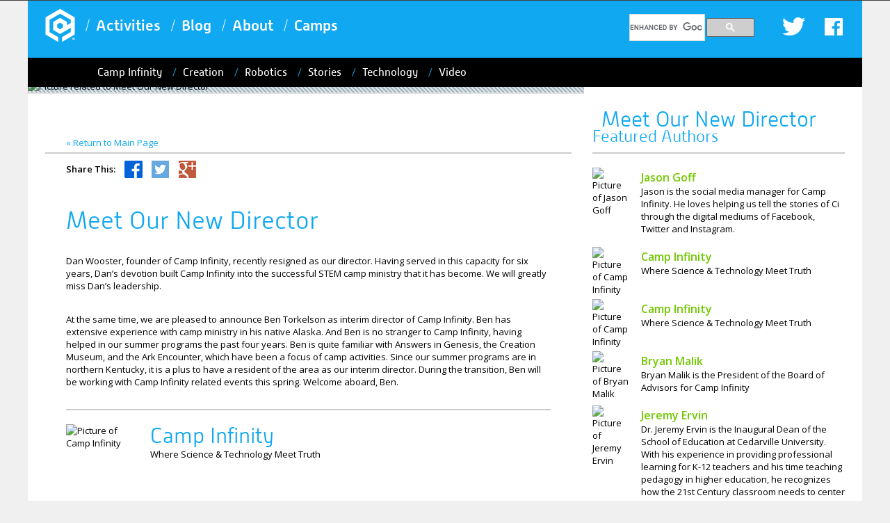

--- FILE ---
content_type: text/html
request_url: https://campinfinity.com/blog/2019/04/12/meet-our-new-director/
body_size: 26052
content:

<!DOCTYPE html>
<html lang="en">
    <head>

<!-- Google tag (gtag.js) -->
<script async src="https://www.googletagmanager.com/gtag/js?id=G-Y6K9SB417W"></script>
<script>
  window.dataLayer = window.dataLayer || [];
  function gtag(){dataLayer.push(arguments);}
  gtag('js', new Date());

  gtag('config', 'G-Y6K9SB417W');
</script>

        <meta charset="utf-8">
        <title>Meet Our New Director | Theology of Technology - A Camp Infinity Blog</title>
        <meta name="p:domain_verify" content="55f0608cabcbba19727c0fa664ef408b"/>

		<meta name="viewport" content="width=device-width, initial-scale=1, maximum-scale=1">

        <meta name="description" content="" />
        <meta name="keywords" content="" />

        <link rel="icon" type="image/png" href="../../../../../static/images/favicon.png" />

        
            <script type="text/javascript" src="https://use.typekit.net/tfe2apz.js"></script>
            <script type="text/javascript">try{Typekit.load();}catch(e){}</script>
        

        
            <link href='https://fonts.googleapis.com/css?family=Abel' rel='stylesheet' type='text/css'>
            <link href='https://fonts.googleapis.com/css?family=Open+Sans:400,400italic,700,700italic' rel='stylesheet' type='text/css'>
            <link href='https://fonts.googleapis.com/css?family=Open+Sans:400,600,700' rel='stylesheet' type='text/css'>
        

        
            <link rel="stylesheet" type="text/css" href="../../../../../static/css/bootstrap.min.css" />
	    <link rel="stylesheet" type="text/css" href="../../../../../static/hijack/hijack-styles.css" />
            <link rel="stylesheet" type="text/css" href="../../../../../static/css/style.css"/>
        

        <meta name="google-site-verification" content="xl97HxEhmWp2QxqPSCmy2OGrfyyPid6pYtFk4JZMLSk" />
        <meta name="google-site-verification" content="2jdF_G-qnmpyu4RwTNDJP5bpUotFvQfwo_QyuWx3lnU" />

        


        <script type="text/javascript">
            window.heap=window.heap||[],heap.load=function(e,t){window.heap.appid=e,window.heap.config=t=t||{};var r=t.forceSSL||"https:"===document.location.protocol,a=document.createElement("script");a.type="text/javascript",a.async=!0,a.src=(r?"https:":"http:")+"//cdn.heapanalytics.com/js/heap-"+e+".js";var n=document.getElementsByTagName("script")[0];n.parentNode.insertBefore(a,n);for(var o=function(e){return function(){heap.push([e].concat(Array.prototype.slice.call(arguments,0)))}},p=["addEventProperties","addUserProperties","clearEventProperties","identify","removeEventProperty","setEventProperties","track","unsetEventProperty"],c=0;c<p.length;c++)heap[p[c]]=o(p[c])};
            heap.load("4284695434");
        </script>
    </head>

    <body>
        

        
            


        

        <div id="fb-root"></div>
        <script>(function(d, s, id) {
          var js, fjs = d.getElementsByTagName(s)[0];
          if (d.getElementById(id)) return;
          js = d.createElement(s); js.id = id;
          js.src = "//connect.facebook.net/en_US/all.js#xfbml=1";
          fjs.parentNode.insertBefore(js, fjs);
        }(document, 'script', 'facebook-jssdk'));</script>

		<div id="ci_header_border" class="gray_drk_bck"></div> <!-- should appear at the top of the site -->

		<div id="" class="wrapper">
			<!-- the id home page should only appear on the home page of the site!! -->

            

            <!-- =======================================
            main menu
            ======================================= -->
            <div id="jq_nav" class="navbar navbar-default floating-nav-bar" role="navigation">
                <div id="jq_nav_main" class="blue_bck side_padding">
                    <div class="container-fluid">
                        <!-- Brand and toggle get grouped for better mobile display -->
                        <a href="../../../../../index.html" id="ci_logo" class="">
                            <img src="../../../../../static/images/ci-mini-logo.png" alt="Small Camp Infinity Logo" title="Small Camp Infinity Logo" />
                        </a>

                        <div id="ci_navbar_header" class="navbar-header">
                            <button type="button" class="navbar-toggle" data-toggle="collapse" data-target="#main_nav">
                                <span class="sr-only">Toggle navigation</span>
                                <span class="icon-bar"></span>
                                <span class="icon-bar"></span>
                                <span class="icon-bar"></span>
                            </button>
                        </div>

                        
                            <div class="collapse navbar-collapse" id="main_nav">
                                <ul class="nav navbar-nav">
                                    <li><a href="../../../../../programs/index.html">Activities</a></li>
                                    <li><a href="../../../../../blog.html">Blog</a></li>
                                    <li><a href="../../../../../about/index.html">About</a></li>
                                    <li><a href="../../../../../camps/category/college/index.html">Camps</a></li>

                                    
                                         
                                    

                                </ul>
                            </div><!-- /.navbar-collapse -->
                        

                        
                            <!-- =======================================
                             social media links
                             ======================================= -->
                            <div id="ci_social_links" class="hidden-xs">
                                <a href="https://twitter.com/CampInfinity"><img src="../../../../../static/images/ci_twitter_bird.png" alt="Twitter Logo" title="Twitter Logo" /></a>
                                <a href="https://www.facebook.com/campinfinity"><img src="../../../../../static/images/ci_facebook.png" alt="Facebook Logo" title="Facebook Logo" /></a>
                                <div class="fb-like" data-href="https://facebook.com/campinfinity" data-width="60" data-layout="button" data-action="like" data-show-faces="true" data-share="true"></div>
                            </div>
                        

                        
                            <!-- =======================================
                             search bar
                             ======================================= -->
                            <form id="ci_search_bar" class="navbar-form navbar-left" role="search">
                                <div>
                                    <script>
                                      (function() {
                                        var cx = '010338369417405663348:asuoutm7cmw';
                                        var gcse = document.createElement('script');
                                        gcse.type = 'text/javascript';
                                        gcse.async = true;
                                        gcse.src = (document.location.protocol == 'https:' ? 'https:' : 'http:') +
                                            '//www.google.com/cse/cse.js?cx=' + cx;
                                        var s = document.getElementsByTagName('script')[0];
                                        s.parentNode.insertBefore(gcse, s);
                                      })();
                                    </script>
                                    <script type="text/javascript">
                                        document.write('<gcse:searchbox-only></gcse:searchbox-only>');
                                    </script>
                                </div>

                            </form>
                        
                        <div style="clear: both;"></div>
                    </div>
                </div>
                
    <div class="subnav black_bck side_padding hidden-xs">
        <div class="container-fluid">
            <ul>
    
        <li>
            <a href="../../../../categories/camp-infinity/index.html" class="" >Camp Infinity</a>
        </li>
    
        <li>
            <a href="../../../../categories/creation/index.html" class="" >Creation</a>
        </li>
    
        <li>
            <a href="../../../../categories/robotics/index.html" class="" >Robotics</a>
        </li>
    
        <li>
            <a href="../../../../categories/stories/index.html" class="" >Stories</a>
        </li>
    
        <li>
            <a href="../../../../categories/technology/index.html" class="" >Technology</a>
        </li>
    
        <li>
            <a href="../../../../categories/video/index.html" class="" >Video</a>
        </li>
    
</ul>
            <div style="clear: both;"></div>
        </div>
    </div>

            </div>

            

    <div class="white_bck jq_first_element relative blog_header_inside" id="blog_header" style="margin-top: 116px;"> <!-- ADD CLASS jq_first_element to the first div -->

        <div class="faded_border faded_border_blck top_border"></div>
        <div class="lined_back"></div>

        

            <img class="img-responsive" src="https://cims-file-assets.s3.amazonaws.com:443/uploads/zinnia/2019/04/12/ben_fzapcpP.jpeg.800x280_q85_crop.jpg" alt="Picture related to Meet Our New Director" title="Picture related to Meet Our New Director" />

        

        <div class="white_box floating_white_bx side_padding">
            <div class="container-fluid">
                <h2 class="blue">Meet Our New Director</h2>
                <h4></h4>
            </div>
        </div>
    </div>

    <div class="white_bck side_padding" id="blog_indiv_content">
        <div class="container-fluid">
            <div class="row">
                <div class="col-sm-8">
                    <div class="section_header relative">
                        <h3 style="visibility: hidden" class="section_head">Article Header</h3>
                        <a id="blog_return_link" href="../../../../../blog.html">« Return to Main Page</a>
                    </div>
                    <div id="blog_indiv_main_content">
                        <div class="black semi-bold" id="blog_share">
                            <span>Share This:</span>
                            <a id="blog_social_fb" target="_blank" onclick="javascript:window.open(this.href,'', 'menubar=no,toolbar=no,resizable=yes,scrollbars=yes,height=600,width=600');return false;" href="https://www.facebook.com/sharer/sharer.php?u=alt.campinfinity.com/blog/2019/04/12/meet-our-new-director/" alt="Share on Facebook">Share on Facebook</a>
                            <a id="blog_social_tw" target="_blank" onclick="javascript:window.open(this.href,'', 'menubar=no,toolbar=no,resizable=yes,scrollbars=yes,height=600,width=600');return false;" href="https://twitter.com/share?text=Meet Our New Director: alt.campinfinity.com/blog/2019/04/12/meet-our-new-director/&amp;url=/blog/2019/04/12/meet-our-new-director/" alt="Share on Twitter">Share on Twitter</a>
                            <a id="blog_social_google" target="_blank" onclick="javascript:window.open(this.href,'', 'menubar=no,toolbar=no,resizable=yes,scrollbars=yes,height=600,width=600');return false;" href="https://plus.google.com/share?url=alt.campinfinity.com/blog/2019/04/12/meet-our-new-director/" alt="Share on Google">Share on Google</a>
                        </div>
                        <h1 class="blue article_main_head">Meet Our New Director</h1>
                        <h3 class="alwyn_regular article_sub_head"></h3>
                        <p>
                            <p>Dan Wooster, founder of Camp Infinity, recently resigned as our director. Having served in this capacity for six years, Dan&rsquo;s devotion built Camp Infinity into the successful STEM camp ministry that it has become. We will greatly miss Dan&rsquo;s leadership.</p>

<p>At the same time, we are pleased to announce Ben&nbsp;Torkelson&nbsp;as interim director of Camp Infinity. Ben has extensive experience with camp ministry in his native Alaska. And Ben is no stranger to Camp Infinity, having helped in our summer programs the past four years. Ben is quite familiar with Answers in Genesis, the Creation Museum, and the Ark Encounter, which have been a focus of camp activities. Since our summer programs are in northern Kentucky, it is a plus to have a resident of the area as our interim director. During the transition, Ben will be working with Camp Infinity related events this spring. Welcome aboard, Ben.</p>
                        </p>
                        <div id="blog_indiv_author">
                            
                                <div class="row">
                                    <div class="col-xs-2">

                                        <img class="img-responsive" src="https://cims-file-assets.s3.amazonaws.com:443/user_pics/CI-icon-single-transparent.png.92x92_q85_crop.png" alt="Picture of Camp Infinity" title="Picture of Camp Infinity" />


                                    </div>
                                    <div class="col-xs-10">
                                        <h2 class="blue">Camp Infinity</h2>
                                        <p>Where Science &amp; Technology Meet Truth</p>
                                    </div>
                                </div>
                            
                        </div>
                    </div>

                </div>
                <div class="col-sm-4">
                    <div class="section_header">
                        <h3 class="blue section_head">Featured Authors</h3>
                    </div>
                    <div id="blog_indiv_author_list">
                        


    <div class="blog_author_item">

        <img src="https://cims-file-assets.s3.amazonaws.com:443/user_pics/11406892_10153347360047359_202919863928728383_n.jpg.57x57_q85_crop.jpg" alt="Picture of Jason Goff" title="Picture of Jason Goff" />

        <div class="blog_author_item_content">
            <a href="../../../../authors/jason-goff/index.html" class="bigger_font_16 semi-bold green">Jason Goff</a>
            <p>Jason is the social media manager for Camp Infinity. He loves helping us tell the stories of Ci through the digital mediums of Facebook, Twitter and Instagram.</p>
        </div>
    </div>

    <div class="blog_author_item">

        <img src="https://cims-file-assets.s3.amazonaws.com:443/user_pics/CI-icon-single-transparent.png.57x57_q85_crop.png" alt="Picture of Camp Infinity" title="Picture of Camp Infinity" />

        <div class="blog_author_item_content">
            <a href="../../../../authors/camp-infinity/index.html" class="bigger_font_16 semi-bold green">Camp Infinity</a>
            <p>Where Science &amp; Technology Meet Truth</p>
        </div>
    </div>

    <div class="blog_author_item">

        <img src="https://cims-file-assets.s3.amazonaws.com:443/user_pics/CI-icon-single-transparent_6lmnplN.png.57x57_q85_crop.png" alt="Picture of Camp Infinity" title="Picture of Camp Infinity" />

        <div class="blog_author_item_content">
            <a href="https://campinfinity.com/blog/authors/None/" class="bigger_font_16 semi-bold green">Camp Infinity</a>
            <p>Where Science &amp; Technology Meet Truth</p>
        </div>
    </div>

    <div class="blog_author_item">

        <img src="https://cims-file-assets.s3.amazonaws.com:443/user_pics/bryan-malik.jpg.57x57_q85_crop.jpg" alt="Picture of Bryan Malik" title="Picture of Bryan Malik" />

        <div class="blog_author_item_content">
            <a href="../../../../authors/bryan-malik/index.html" class="bigger_font_16 semi-bold green">Bryan Malik</a>
            <p>Bryan Malik is the President of the Board of Advisors for Camp Infinity</p>
        </div>
    </div>

    <div class="blog_author_item">

        <img src="https://cims-file-assets.s3.amazonaws.com:443/author_images/Jeremy_Ervin_14_001.jpg.57x57_q85_crop.jpg" alt="Picture of Jeremy Ervin" title="Picture of Jeremy Ervin" />

        <div class="blog_author_item_content">
            <a href="../../../../authors/jeremy-ervin/index.html" class="bigger_font_16 semi-bold green">Jeremy Ervin</a>
            <p>Dr. Jeremy Ervin is the Inaugural Dean of the School of Education at Cedarville University.  With his experience in providing professional learning for K-12 teachers and his time teaching pedagogy in higher education, he recognizes how the 21st Century classroom needs to center on the engagement of the learner with enduring understandings. </p>
        </div>
    </div>

    <div class="blog_author_item">

        <img src="https://cims-file-assets.s3.amazonaws.com:443/user_pics/CI-icon-single-transparent_j8mIpc2.png.57x57_q85_crop.png" alt="Picture of Camp Infinity" title="Picture of Camp Infinity" />

        <div class="blog_author_item_content">
            <a href="https://campinfinity.com/blog/authors/None/" class="bigger_font_16 semi-bold green">Camp Infinity</a>
            <p>Where Science &amp; Technology Meet Truth</p>
        </div>
    </div>

    <div class="blog_author_item">

        <img src="https://cims-file-assets.s3.amazonaws.com:443/user_pics/Screen_Shot_2018-03-13_at_4.20.06_PM.png.57x57_q85_crop.png" alt="Picture of Max Lorentz" title="Picture of Max Lorentz" />

        <div class="blog_author_item_content">
            <a href="../../../../authors/max-lorentz/index.html" class="bigger_font_16 semi-bold green">Max Lorentz</a>
            <p>Max Lorentz has loved science (and astronomy in particular) since childhood. He enjoys sharing it with others, especially with young people. He studied mathematics as an undergraduate and is currently completing a Ph.D. in astronomy.</p>
        </div>
    </div>

    <div class="blog_author_item">

        <img src="https://cims-file-assets.s3.amazonaws.com:443/user_pics/RJ.jpg.57x57_q85_crop.jpg" alt="Picture of Robert Ring" title="Picture of Robert Ring" />

        <div class="blog_author_item_content">
            <a href="../../../../authors/robert-ring/index.html" class="bigger_font_16 semi-bold green">Robert Ring</a>
            <p>RJ is a blog writer for Camp Infinity and a student at Bob Jones University majoring in engineering. He loves considering the science and technology claims of science fiction stories. He also loves reading. Throughout his life he has been a dreamer, imagining a never ending series of what ifs and maybes. From a young age, God gave him a passion for learning all he could about the world around him.</p>
        </div>
    </div>

                    </div>

                    <div class="section_header">
                        <h3 class="blue section_head">Categories</h3>
                    </div>

                    <div class="row">

                        <div class="col-sm-6">
                            
    <p class="bigger_font_16 semi-bold">
        <a class="black" href="../../../../categories/camp-infinity/index.html">Camp Infinity</a>
    </p>
    

    <p class="bigger_font_16 semi-bold">
        <a class="black" href="../../../../categories/creation/index.html">Creation</a>
    </p>
    

    <p class="bigger_font_16 semi-bold">
        <a class="black" href="../../../../categories/robotics/index.html">Robotics</a>
    </p>
    
        </div>
        <div class="col-sm-6">
    

    <p class="bigger_font_16 semi-bold">
        <a class="black" href="../../../../categories/stories/index.html">Stories</a>
    </p>
    

    <p class="bigger_font_16 semi-bold">
        <a class="black" href="../../../../categories/technology/index.html">Technology</a>
    </p>
    

    <p class="bigger_font_16 semi-bold">
        <a class="black" href="../../../../categories/video/index.html">Video</a>
    </p>
    
        </div>
        <div class="col-sm-6">
    

                        </div>
                    </div>

                </div>

            </div>
        </div>
    </div>



            
                <!-- =======================================
                 MailChimp signup form
                 ======================================= -->
                <div id="mailchimp" class="blue_bck white side_padding">
                    <div class="container-fluid">
                        <a id="signup" class="faq_anchor"></a>
                        <div id="mc_embed_signup">
                            <!-- form action="//campinfinity.us1.list-manage.com/subscribe/post?u=bb17556efda6cc85f5f509b94&amp;id=d562514859" method="post" id="mc-embedded-subscribe-form" name="mc-embedded-subscribe-form" class="form-inline validate" role="form" target="_blank" novalidate -->
                            <form action="https://bexd8y3gsi.execute-api.us-east-1.amazonaws.com/email/subscribe" method="post" id="mc-embedded-subscribe-form" name="mc-embedded-subscribe-form" class="form-inline validate" role="form" target="_blank" novalidate >
                                <div class="form-group">
                                    <label class="alwyn_regular">Stay up to date with Camp Infinity</label>
                                </div>
                                <div class="form-group">
                                    <input type="email" value="" name="EMAIL" class="required email form-control" id="mce-EMAIL" placeholder="Email">
                                </div>
                                <div class="form-group">
                                    <input type="text" value="" name="FULLNAME" class="form-control" id="mce-FULLNAME" placeholder="Name">
                                </div>
                                <div class="form-group">
                                    <select name="MERGE1" class="form-control" id="mce-MERGE1">
                                        <option value="">I am a...</option>
                                        <option value="Camper">Camper</option>
                                        <option value="Counselor">Counselor</option>
                                        <option value="Donor">Donor</option>
                                        <option value="Sponsor">Sponsor</option>
                                        <option value="Teacher">Teacher</option>
                                        <option value="Parent">Parent</option>
                                        <option value="Pastor">Pastor</option>
                                        <option value="Just Interested">Just Interested</option>
                                        <option value="Unknown">Unknown</option>

                                    </select>
                                </div>
                                <div id="mce-responses" style="display: none">
                                    <div class="response" id="mce-error-response" style="display:none"></div>
                                    <div class="response" id="mce-success-response" style="display:none"></div>
                                </div>    <!-- real people should not fill this in and expect good things - do not remove this or risk form bot signups-->
                                <div style="position: absolute; left: -5000px;">
                                    <input type="text" name="b_bb17556efda6cc85f5f509b94_d562514859" value="">
                                </div>
                                <button type="submit" name="subscribe" id="mc-embedded-subscribe" class="btn button">Subscribe</button>
                            </form>
                        </div>
                        <!--End mc_embed_signup-->
                    </div>
                </div>
            

            
                <div id="footer_top" class="black_bck">
                    <div class="row">
                        <div class="hidden-xs col-sm-2">
                            <img src="../../../../../static/images/ci_footer_logo.png" alt="Logo for Camp Infinity" title="Logo for Camp Infinity" class="img-responsive col-sm-" />
                        </div>


<!-- Footer Address info, etc -->
<div class="col-sm-2 alwyn_regular white" id="footer_addr">
<div class="row">
<p class="col-sm-12 col-xs-6"><em><strong>Camp Infinity</strong></em></p>

<p class="col-sm-12 col-xs-6"><span><span>PO Box 22</span><br>
Campobello SC 29322</span></p>
</div>

<p><a href="../../../../../cdn-cgi/l/email-protection.html#2940474f46694a48445940474f4047405d50074a4644"><span class="__cf_email__" data-cfemail="ddb4b3bbb29dbebcb0adb4b3bbb4b3b4a9a4f3beb2b0">[email&#160;protected]</span></a></p>

<p><a href="tel:8594122203">(859) 412-2203</a></p>
</div>

<div class="hidden-xs col-sm-2" id="footer_links">
<ul>
    	 
</ul>
</div>

<div class="col-sm-6 white" id="footer_sponsors">
<p class="alwyn_regular">If you or your organization would like to help sponsor scholarships for Camp Infinity, use the secure button.</p>
<a class="btn btn-primary" href="../../../../../impact.html">Give Online</a></div>


<!-- End: Footer Address info, etc -->

                    </div>

                    <div id="footer_copyright" class="blue black_bck side_padding alwyn_regular">
                        <div class="container-fluid">
                            &copy; 2014-2024 Camp Infinity. All rights reserved. <a href="../../../../../privacypolicy/index.html">Privacy Policy</a>.
                        </div>
                    </div>

                </div>
            

            <script data-cfasync="false" src="../../../../../cdn-cgi/scripts/5c5dd728/cloudflare-static/email-decode.min.js"></script><script src="../../../../../static/js/jquery.js"></script>
            <script src="../../../../../static/js/bootstrap.js"></script>

            <script src="../../../../../static/js/camp_infinity_sub.js"></script>


            
        </div>
    </body>
</html>


--- FILE ---
content_type: text/css
request_url: https://campinfinity.com/static/hijack/hijack-styles.css
body_size: 1551
content:
.djhj {
	 position: fixed;
	 bottom: 0;
	 left: 50%;
	 transform: translateX(-50%);
	 z-index: 300;
}
 .djhj-notification {
	 display: flex;
	 flex-direction: row;
	 flex-wrap: wrap;
	 align-items: center;
	 border-radius: 0.5rem;
	 padding: 1rem 1rem 0;
	 margin: 1rem;
	 max-width: 540px;
	 box-shadow: 0 0 0.5em rgba(0, 0, 0, 0.3);
	 font-family: -apple-system, BlinkMacSystemFont, "Segoe UI", Roboto, Helvetica, Arial, sans-serif, "Apple Color Emoji", "Segoe UI Emoji", "Segoe UI Symbol";
	 font-size: initial;
	 background: whitesmoke;
	 color: #111;
}
 @media (prefers-color-scheme: dark) {
	 .djhj-notification {
		 background: #333;
		 color: white;
	}
}
 .djhj-message, .djhj-actions {
	 padding: 0 0 1rem;
	 width: 100%;
}
 .djhj-message {
	 flex: 1 1 auto;
	 font-family: -apple-system, BlinkMacSystemFont, "Segoe UI", Roboto, Helvetica, Arial, sans-serif, "Apple Color Emoji", "Segoe UI Emoji", "Segoe UI Symbol";
	 font-size: initial;
}
 .djhj-message em {
	 font-weight: 500;
}
 .djhj-actions {
	 display: flex;
	 flex: 0 1 auto;
	 text-align: center;
	 justify-content: flex-end;
}
 .djhj-button {
	 appearance: none;
	 border: none;
	 background-color: transparent;
	 font-weight: 500;
	 text-transform: uppercase;
	 padding: 0.5em;
	 cursor: pointer;
	 font-family: -apple-system, BlinkMacSystemFont, "Segoe UI", Roboto, Helvetica, Arial, sans-serif, "Apple Color Emoji", "Segoe UI Emoji", "Segoe UI Symbol";
	 font-size: initial;
}
 @media (prefers-color-scheme: dark) {
	 .djhj-button {
		 background: #333;
		 color: white;
	}
}
 


--- FILE ---
content_type: text/css
request_url: https://campinfinity.com/static/css/style.css
body_size: 24328
content:
.black{color:#000}.black_bck{background-color:#000}.blue{color:#0FA8F1}.blue_bck{background-color:#0FA8F1}.blue_op_bck{background-image:url(../images/blue_op_bck.png)}.gray_drk{color:#424242}.gray_drk_bck{background-color:#424242}.green{color:#72C803}.green_bck{background-color:#72C803}.green_op_bck{background-image:url(../images/green_op_bck.png)}.orange{color:#FF7800}.orange_bck{background-color:#FF7800}.orange_op_bck{background-image:url(../images/orange_op_bck.png)}.pink{color:#CA37B0}.pink_bck{background-color:#CA37B0}.pink_op_bck{background-image:url(../images/pink_op_bck.png)}.white{color:#FFF}.white_bck{background-color:#FFF}.alert-error{background-color:#f2dede;border-color:#ebccd1;color:#a94442}.alwyn_light{font-family:alwyn-new-web,sans-serif;font-weight:300}.alwyn_regular{font-family:alwyn-new-web,sans-serif;font-weight:400}.alwyn_medium{font-family:alwyn-new-web,sans-serif;font-weight:500}.raleway{font-family:raleway}.open_sans{font-family:'Open Sans',sans-serif}.lined_back{background-image:url(../images/campinfinity_back.png);position:absolute;width:100%;height:100%}.faded_border{background-image:url(../images/ci_faded_border.png);width:100%;position:absolute;height:16px;left:0;bottom:-16px}.faded_border.faded_border_blck{background-image:url(../images/ci_faded_border_2.png);height:20px;bottom:-20px}.faded_border.top_border{bottom:auto;top:0}.faded_content{background-image:url(../images/ci_home_head_bck.png);position:absolute;width:100%;height:100%}.relative{position:relative}.color_overlay{width:100%;top:0;left:0;height:100%;position:absolute}.light{font-weight:300}.normal{font-weight:400}.semi-bold{font-weight:600}.bold{font-weight:700}.section_header{border-bottom:2px solid #CCC;padding-bottom:10px;margin-bottom:20px}.section_header h3.section_head{margin-bottom:0}.border_side{border-right:2px solid #CCC}.uppercase{text-transform:uppercase}.white_box{background-color:#FFF;color:#000}.white_box .btn{position:absolute;bottom:0;left:0}.circle_arrow{display:block;height:50px;width:50px;position:absolute;top:15%}.circle_arrow_right{background:url(../images/circle_arrow_right_both.png) no-repeat 0 0;right:-10px}.circle_arrow_left{background:url(../images/circle_arrow_left_both.png) no-repeat 0 0;left:-10px}.circle_arrow:hover{background-position:0 -50px}.plus_back{background:url(../images/highlight_plus.png) no-repeat 0 0;position:absolute;top:20px;width:24px;height:23px}.plus_back.first_plus{left:32%}.plus_back.second_plus{left:65%}.wrapper{max-width:1200px;margin:0 auto;overflow:hidden}.side_padding{padding-left:10px;padding-right:10px}.side_padding.extra_padding{padding-left:50px;padding-right:50px}@media (max-width:767px){.side_padding.extra_padding{padding-left:10px;padding-right:10px}}.bodyPadding{padding-top:3em;padding-bottom:4em}h1,h2,h3,h4{font-family:alwyn-new-web,sans-serif;font-weight:300}h1.upper,h2.upper,h3.upper,h4.upper{text-transform:uppercase}h1{font-size:36px}h1.big_header{font-size:44px}h1.main_head{font-size:33px}h2{font-size:31px}h3{font-size:24px}h3.header-h3{font-size:24px;color:#0FA8F1;margin-top:30px!important;margin-bottom:20px}.bigger_font_22{font-size:22px}.bigger_font{font-size:20px}.bigger_font_16{font-size:16px}h4{font-size:18px}h1.alwyn_regular,h2.alwyn_regular,h3.alwyn_regular,h4.alwyn_regular{font-weight:400}h1.alwyn_medium,h2.alwyn_medium,h3.alwyn_medium,h4.alwyn_medium{font-weight:500}h1.raleway,h2.raleway,h3.raleway,h4.raleway{font-family:raleway}h1.open_sans,h2.open_sans,h3.open_sans,h4.open_sans{font-family:'Open Sans',sans-serif}form input[type=text],form input[type=email],form input[type=password],form select{border-radius:0;-moz-border-radius:0;-webkit-border-radius:0}input::-webkit-input-placeholder{color:#000}input:-moz-placeholder{color:#000}input:-ms-input-placeholder{color:#000}.btn{border-radius:0;-moz-border-radius:0;-webkit-border-radius:0}.btn:hover{position:relative;top:2px}body{font-family:'Open Sans',sans-serif;color:#000;font-size:13px;background-color:#f0f0f0}a{color:#0FA8F1}.blue_bck a{color:#FFF}#ci_header_border{height:1px;position:relative;z-index:101}#jq_nav{border-radius:0;-moz-border-radius:0;-webkit-border-radius:0;margin-bottom:0;border:0}#jq_nav_main{padding-top:12px;padding-bottom:12px;margin-bottom:0}#ci_logo,#ci_navbar_header,#main_nav{float:left}#ci_navbar_header{padding-left:30px}#ci_logo.logo_invisible{display:none}.navbar-default .navbar-nav>.active>a,.navbar-default .navbar-nav>.active>a:focus,.navbar-default .navbar-nav>.active>a:hover,.navbar-default .navbar-nav>li>a{color:#FFF;background-color:#0FA8F1;font-family:alwyn-new-web,sans-serif;font-weight:500;font-size:22px;padding:0 15px;line-height:49px;background:url(../images/ci_link_bck.png) no-repeat 0 50%}.navbar-default .nav ul{margin:0;list-style-type:none}.navbar-default .nav ul li a{color:#FFF;font-family:alwyn-new-web,sans-serif;font-weight:500;font-size:18px;padding:5px 0}.subnav ul{margin:0;padding:10px 0 10px 75px;list-style-type:none;width:100%;float:left}.subnav li{float:left}.subnav a{color:#FFF;font-family:alwyn-new-web,sans-serif;font-weight:400;-webkit-transition:color .5s ease-out 0s;-moz-transition:color .5s ease-out 0s;-o-transition:color .5s ease-out 0s;transition:color .5s ease-out 0s;font-size:16px;background:url(../images/ci_sublink_bck.png) no-repeat 0 50%;padding:0 15px}.subnav a.active,.subnav a:hover{color:#0FA8F1;text-decoration:none}.subnav li:first-child a{padding-left:0;background:0 0}#ci_search_bar,#ci_social_links{float:right!important}#ci_social_links a{display:inline-block;line-height:49px;margin-left:25px}#ci_search_bar{position:relative}#ci_search_bar input[type=text]{border-top:1px solid #6d6d6d;border-left:1px solid #6ab2d4;border-bottom:1px solid #cfeefc;border-right:0}#ci_search_bar .btn{border:0;border-right:1px solid #6ab2d4;text-indent:-999999px;height:32px;position:absolute;top:1px;right:14px;padding:0;width:15px}#ci_search_bar .btn:hover{background-color:#FFF}.navbar-default .navbar-toggle{border-color:#FFF}.navbar-default .navbar-toggle .icon-bar{background-color:#FFF}.floating-nav-bar{position:fixed;top:0;width:100%;max-width:1200px;z-index:100}.cms-toolbar-expanded .floating-nav-bar{top:46px}form.gsc-search-box{width:180px!important}.gsib_a{padding:0!important}#gsc-i-id1{padding:6px 27px 6px 12px!important;height:37px!important;-webkit-box-sizing:border-box;-moz-box-sizing:border-box;box-sizing:border-box;margin:0!important}.gsc-input-box{height:auto!important}td.gsc-search-button{width:10px!important}.gsc-search-box-tools .gsc-search-box .gsc-input{padding-right:0!important}input.gsc-search-button,input.gsc-search-button:focus,input.gsc-search-button:hover{display:none!important}#home_page{background:#70D1F8 url(/assets/filer_public/ff/5a/ff5a666b-86b8-4e49-bb76-fc88f516a4da/ci-sixth-day.jpg) no-repeat 0 -70px}.earlyBirdBtn{background-color:#fff;padding:.5em 1em;display:block;margin-bottom:.8em;text-align:center;font-weight:700;text-transform:uppercase;font-family:alwyn-new-web,sans-serif;font-size:1.4em;box-shadow:0 10px 0 rgba(0,0,0,.1)}.earlyBirdBox{display:none;background-color:#ff7800;padding:1em 1.5em;color:#fff}@media (min-width:650px){.earlyBirdBox{float:right;width:25%;margin-left:1em}}#home_banner{position:relative;min-height:535px}#ci_home_logo{position:absolute;bottom:0;left:0}#home_banner .white_box{background:url(../images/ci_home_white_box.png) repeat-y;max-width:406px;position:absolute;right:0;top:130px;padding-bottom:30px}#apply_btn{background:url(../images/ci_home_head_btn.png) no-repeat;display:block;width:233px;height:81px;text-indent:-9999px;bottom:0;left:15px;position:relative}#apply_btn:hover{position:relative!important;bottom:-2px;top:auto!important}#ci_existence .container-fluid{background:#F1FAFF;background:rgba(241,250,255,.9);padding-top:40px;padding-bottom:40px;text-align:center}#ci_existence .container-fluid p{padding-left:25%;padding-right:25%}#ci_main_body{padding-top:35px;padding-bottom:35px}.benefit_tabs .row{margin:0}.benefit_tabs .nav-tabs{border:0}.benefit_tabs .nav-tabs>li.active>a,.benefit_tabs .nav-tabs>li.active>a:focus,.benefit_tabs .nav-tabs>li.active>a:hover,.benefit_tabs .nav-tabs>li>a,.benefit_tabs .nav-tabs>li>a:focus,.benefit_tabs .nav-tabs>li>a:hover{background:0 0;border:0;text-align:center;padding-right:0;padding-left:0}.benefit_tabs .nav-tabs>li.active:hover>a,.benefit_tabs .nav-tabs>li:hover>a{opacity:.5;cursor:pointer}#ci_benefit_links a h3{color:#FFF;font-size:21px}#ci_benefit_links a p{color:#000;font-size:17px;margin:0;padding-bottom:10px}.white_box.floating_white_bx{max-width:400px;position:absolute;top:30%;right:0;padding-top:20px;padding-bottom:30px}.white_box.floating_white_bx .btn{left:25px;bottom:-20px}.white_box.floating_white_bx .btn:hover{position:absolute;bottom:-22px;top:auto}.white_box_image{margin-top:30px}.scrollTable{overflow-x:auto}.blog_item{min-height:50px;padding-bottom:20px}.blog_item .blog_link{color:#000;display:block;background:url(../images/circle_arrow_right_01.png) no-repeat 0 50%;padding-left:70px}.blog_item .blog_link:hover{text-decoration:none;background-image:url(../images/circle_arrow_right_02.png);opacity:.8}.blog_item .bigger_font{margin-bottom:0}.white_box.floating_white_bx .subscribe_btn{left:160px}.subscribe_btn{background-image:url(../images/subscribe_bck.png);background-repeat:no-repeat;background-position:90% 50%;padding-right:10%}#blog_authors{padding-top:15px;padding-bottom:30px}#blog_authors_list{padding-top:30px}.jq_blog_overlay{display:none;padding:5px;width:100%;left:0;bottom:-10px;position:absolute}#blog_articles{padding:60px 75px;margin:0}#blog_articles .col-sm-4{padding-bottom:30px}#blog_articles a.col-sm-4{color:#000}#blog_articles a.col-sm-4:hover{color:#000;text-decoration:none;opacity:.8}.blog_snippet_head img{width:100%}.blog_snippet_head .blog_category{color:#FFF;width:auto;padding:5px 10px;position:absolute;right:0;bottom:0;background:#000;background:rgba(0,0,0,.8)}.blog_snippet{max-height:125px;margin-top:15px;overflow:hidden}.blog_snippet p{margin-bottom:0}.blog_snippet p.bigger_font{margin-bottom:5px;line-height:1.2}.blog_snippet span{position:absolute;background:rgba(255,255,255,0);background-image:linear-gradient(90deg,#FFF 30%,rgba(255,255,255,0));background-image:-o-linear-gradient(90deg,#FFF 30%,rgba(255,255,255,0));background-image:-moz-linear-gradient(90deg,#FFF 30%,rgba(255,255,255,0));background-image:-webkit-linear-gradient(90deg,#FFF 30%,rgba(255,255,255,0));background-image:-ms-linear-gradient(90deg,#FFF 30%,rgba(255,255,255,0));background-image:-webkit-gradient(linear,left top,left bottom,color-stop(30%,#FFF),color-stop(0,rgba(255,255,255,0)));bottom:0;left:0;height:25%;width:100%}#blog_indiv_content{padding-top:30px;padding-bottom:50px}#blog_return_link{position:absolute;bottom:5px;left:30px}#blog_indiv_main_content{padding-left:30px;padding-right:30px}#blog_share{height:26px;margin-bottom:30px}#blog_share span{position:relative;bottom:7px}#blog_share a{display:inline-block;width:26px;height:25px;margin-left:10px;position:relative;text-indent:-10000px;top:-10px}#blog_social_fb{background:url(../images/facebook_link.jpg) no-repeat}#blog_social_tw{background:url(../images/twitter_link.jpg) no-repeat}#blog_social_google{background:url(../images/google_link.jpg) no-repeat}.article_main_head,.article_sub_head{margin:0}.article_main_head{margin-bottom:5px}.article_sub_head{margin-bottom:30px}#blog_indiv_main_content p{margin-bottom:30px}#blog_indiv_author{border-top:2px solid #CCC;padding-top:20px}#blog_indiv_author img{width:100%}#blog_indiv_author h2{margin:0}#blog_indiv_author h4{margin-top:0}.blog_author_item{position:relative;min-height:55px;margin-bottom:20px}.blog_author_item img{max-width:55px;position:absolute;left:0;top:0}.blog_author_item_content{margin-left:70px;position:relative;top:3px}.blog_author_item_content p{margin:0}#blog_indiv_author_list{padding-bottom:20px}#blog_header.blog_header_inside .white_box.floating_white_bx{width:400px!important}.endorsement_inside{padding-left:50px;padding-right:50px;border-bottom:2px solid #CCC;padding-bottom:20px;margin-bottom:10px;overflow:hidden}.endorsement_name{font-size:14px}.endorsement_name span{font-size:16px;font-weight:700;display:block}.endorsement_mobile{padding-bottom:20px}#stem-experiences-head{padding-top:60px;padding-bottom:45px}#stem-experiences .col-sm-4{padding:0}#stem-experiences .col-sm-4 h2{margin-bottom:0}#daily-highlights{padding:60px 50px 10px 50px}#daily-highlights h1{margin-top:0}#ci_daily_highlights_carousel .carousel-inner{padding-left:70px;padding-right:70px}#ci_daily_highlights_carousel .carousel-inner .bigger_font{margin-bottom:0}#ci_daily_highlights_carousel .carousel-inner .item{min-height:350px}#ci_daily_highlights_carousel .circle_arrow{top:30%}#featured-places{padding-bottom:20px}#featured-places .col-sm-3 p.jq_center_text{position:absolute;left:0;display:block;width:100%;text-align:center;top:0;z-index:10;padding-left:5%;padding-right:5%;line-height:1.2}.jq_overlay{position:absolute;left:0;top:-25%;width:100%;min-height:150%;display:none;border:1px solid #FFF;text-align:left;z-index:11;word-wrap:break-word}.speaker_head{margin-bottom:0}.speaker_title{font-size:15px}#statement-of-faith .white_box{max-width:515px}#statement-of-faith .white_box h2{margin-top:0}#our-mission .container-fluid{padding:95px 17%;background:#F1FAFF;background:rgba(241,250,255,.9)}#our-mission h1{margin-top:0}#our-mission h4{margin-bottom:0;line-height:1.5}#board-of-advisors{padding-top:20px;padding-bottom:50px}#board-of-advisors .col-sm-2 p{margin-bottom:0}#ranch-museum .col-sm-6{padding:0}#ranch-museum .white_box{min-width:300px}#ranch-museum .white_box h4{margin-bottom:5px}#ranch-museum .white_box h2{margin:0}#faqs{padding-bottom:70px}#faqs .container-spacer-margin{border-top:2px solid #CCC}.container-spacer{margin-top:10px;margin-bottom:10px;padding:20px 30px}.container-spacer-margin{margin-left:30px;margin-right:30px;padding-left:0;padding-right:0}.faq_el p{margin-bottom:5px}.faq_el_col{margin-top:40px;padding-top:10px;padding-bottom:10px}.faq_el_col.selected{background:#e3eef3}.faq_el_col>a.faq_anchor{display:block;position:relative;top:-150px;visibility:hidden}.faq_el p a.permalink{color:inherit;text-decoration:none!important;cursor:default}#apply_head{padding-top:30px;padding-bottom:30px}#apply_head ul{padding-left:20px}#apply_pricing{padding:25px 0}#apply_pricing h1{margin:0}#apply_savings{border-bottom:173px solid #E7E7E7;border-left:160px solid #FFF;height:0;line-height:0;position:absolute;right:-10px;top:25px;width:600px}#apply_savings img{position:absolute;left:-165px;top:0}#apply_savings h1{margin:0 40px 5px 20px;padding-top:15px}#apply_savings h2{font-size:16px;margin:0 40px 0 20px}#apply_statement{font-size:19px;padding:20px;line-height:1.5}#apply_instructions_inside{max-width:610px;margin:0 auto;padding-top:40px;padding-bottom:20px}#apply_instructions_inside p{font-family:alwyn-new-web,sans-serif;font-weight:400;min-height:100px;background-position:0 50%;background-repeat:no-repeat;padding-left:120px;font-size:25px;padding-top:15px;margin-bottom:20px}#apply_instructions_inside a{font-family:alwyn-new-web,sans-serif;font-weight:500;color:#FF7800}#apply_application{background-image:url(../images/apply_application.png)}#apply_submit{background-image:url(../images/apply_submit.png);padding-top:30px!important}#apply_payment{background-image:url(../images/apply_payment.png)}#apply_members .apply_col{padding:0;float:left}#apply_members .apply_col_one{width:50%}#apply_members .apply_col_two{width:50%}#apply_members .apply_col img{width:100%}#apply_members .white_box{min-width:40%;padding-bottom:25px}#apply_members .image_head h4{margin-bottom:5px}#apply_members .image_head h2{margin:0}#apply_members #apply_btn{background:url(../images/apply_page_btn.png) no-repeat;position:relative;margin:0 auto;width:193px;height:81px;left:0;top:0}#apply_members #apply_btn:hover{position:relative!important;top:2px!important;bottom:0!important}#apply_campers #apply_btn{position:absolute;left:35px;top:auto;bottom:-65px}#apply_members #apply_btn:hover{position:absolute!important;top:auto!important;bottom:-67px!important}#register-form{padding-bottom:50px;padding-top:50px}#register-form h1,#register-form h2,#register-form h3{margin-top:0}#register-form h1{margin-bottom:20px}.form-area{background-color:#0FA8F1;padding:20px;border-radius:10px;-moz-border-radius:10px;-webkit-border-radius:10px}.form-area a,.form-area label,.form-area span{color:#FFF}.form-area a{text-decoration:underline}#start-app-camps label{display:none}#registration-steps{margin-top:5px}#registration-steps li{margin-right:5px;margin-bottom:10px}#registration-steps li a{padding:5px 15px;background:#CCC;color:#424242;position:relative;display:block;font-size:11px}#registration-steps li a span{position:absolute;display:inline-block;width:0;height:0;border-top:13px solid transparent;border-bottom:13px solid transparent;border-left:13px solid #CCC;top:0;right:-13px}#registration-steps li a:hover{text-decoration:none;cursor:inherit}#registration-steps li.active a{background:#0FA8F1;color:#FFF}#registration-steps li.active a span{border-left:14px solid #0FA8F1}#registration-steps li.list-steps{margin-right:10px;padding-left:0}#registration-steps li:last-child{margin-right:0}.registration-content{font-size:14px}.registration-content p{margin-bottom:20px;line-height:25px}.campCatItem{padding-left:5em;clear:left}.catIcon{float:left;width:4em;height:4em;margin-left:-4.5em;color:#000;text-align:center}.bodyPadding .btn{border:solid 1px #0FA8F1}.featureTable td,.featureTable th{padding:.5em 1em;border-bottom:solid 1px #ddd}.center{text-align:center}.material-icons.md-18{font-size:18px}.material-icons.md-24{font-size:24px}.material-icons.md-36{font-size:36px}.material-icons.md-48{font-size:48px}.material-icons.md-dark{color:rgba(0,0,0,.54)}.material-icons.md-dark.md-inactive{color:rgba(0,0,0,.26)}.material-icons.md-light{color:#fff}.material-icons.md-light.md-inactive{color:rgba(255,255,255,.3)}#mailchimp{border-top:1px solid #CFEEFC;padding-top:15px}#mailchimp label{font-size:22px}#mailchimp .form-group{padding-right:2%}#mailchimp .btn{background:url(../images/mailchimp_go.png) no-repeat;width:73px;height:54px;text-indent:-9999px;border:0}#footer_top{padding-top:50px;padding-bottom:30px;border-bottom:1px solid #666}#footer_addr{font-size:16px}#footer_links li a{font-family:alwyn-new-web,sans-serif;font-weight:400;color:#0FA8F1;font-size:22px}#footer_sponsors{font-size:22px}#footer_slogan{background:#666;border-top:12px solid #000;font-size:18px;padding:30px 9%;text-align:center}#footer_slogan p{margin:0}#footer_copyright{padding-top:30px;padding-bottom:30px;text-align:center;font-size:16px}@media (max-width:885px){#apply_head ul{padding-bottom:20px}#apply_savings{position:relative;top:0;right:auto;left:25px;clear:both}}@media (max-width:767px){#home_banner .white_box{top:120px}.border_side{border-right:0}#ci_search_bar{float:left!important;border:0;box-shadow:0 0;margin:0}#ci_search_bar .btn{top:11px}#main_nav{background-color:#0FA8F1;left:0;margin:0;padding:0 5%;position:absolute;top:65px;width:100%;z-index:10}#main_nav a{background:0 0;padding:5px 0}#ci_existence .container-fluid p{padding-left:10%;padding-right:10%}.floating-nav-bar{position:relative;top:0;width:100%;max-width:1200px;z-index:100}.jq_first_element{margin-top:0!important}#footer_top{padding-right:25px;padding-left:25px}#stem-experiences .col-sm-4{margin-right:5%;margin-left:5%;padding-bottom:20px}#stem-experiences .col-sm-4 img.img-responsive{width:100%;max-width:auto}#ranch-museum img{width:100%}#blog-authors-list .col-xs-4{margin-bottom:30px}#blog_return_link{left:0}#blog_indiv_main_content{padding-left:0;padding-right:0}#apply_members .apply_col_one,#apply_members .apply_col_two{width:100%;float:none}}@media (max-width:600px){#apply_savings{background:#E7E7E7;border:0;width:100%;min-height:174px;left:0}#apply_savings img{left:0;top:5px}#apply_savings h1,#apply_savings h2{margin-left:200px;margin-right:20px}}@media (max-width:580px){#apply_savings{height:auto}#apply_savings img{position:relative;margin:0 auto;display:block;top:10px}#apply_savings h1{padding-top:20px}#apply_savings h2{padding-bottom:10px}#apply_savings h1,#apply_savings h2{margin-left:0;text-align:center;padding-left:10px;padding-right:10px}}@media (max-width:576px){#apply_submit{padding-top:15px!important}}@media (max-width:480px){#ci_benefits{display:none}#apply_instructions_inside p{background-position:50% 0;padding-left:0;padding-top:120px!important;margin-bottom:30px;text-align:center}}@media (max-width:400px){#blog_header.blog_header_inside .white_box.floating_white_bx{width:100%!important}}#apply_camp_btn{background:url(../images/apply_page_btn.png) no-repeat;position:relative;margin:0 auto;width:350px;height:160px;left:0;top:0}#apply_camp_btn:hover{position:relative!important;top:2px!important;bottom:0!important}#apply_selection{background-image:url(../images/apply_select_icon.png)}#apply_reduction{background-image:url(../images/apply_reduction.png);padding-top:30px!important}#apply_deposit{background-image:url(../images/apply_deposit.png);padding-top:30px!important}#camp-staff .row .img-responsive{margin:0 auto}#camp_applynow_btn{background:url(../images/apply_page_btn.png) no-repeat;display:block;width:233px;height:81px;text-indent:-9999px;bottom:0;left:15px;position:relative}#camp_applynow_btn:hover{position:relative!important;bottom:-2px;top:auto!important}#explore_tuitionreduction_btn{background:url(../images/explore_tuitionreduction_btn.png) no-repeat;display:block;width:233px;height:81px;text-indent:-9999px;bottom:0;left:15px;position:relative}#explore_tuitionreduction_btn:hover{position:relative!important;bottom:-2px;top:auto!important}#explore_ci20schedule_btn{background:url(../images/explore_ci20schedule_btn.png) no-repeat;display:block;width:233px;height:81px;text-indent:-9999px;bottom:0;left:15px;position:relative}#explore_ci20schedule_btn:hover{position:relative!important;bottom:-2px;top:auto!important}#video_camp_btn{background:url(../images/camp_details_btn.png) no-repeat;display:block;width:160px;height:60px;text-indent:-9999px;bottom:0;left:15px;position:relative}#video_camp_btn:hover{position:relative!important;bottom:-2px;top:auto!important}#explorer_camp_btn{background:url(../images/camp_details_btn.png) no-repeat;display:block;width:160px;height:60px;text-indent:-9999px;bottom:0;left:15px;position:relative}#explorer_camp_btn:hover{position:relative!important;bottom:-2px;top:auto!important}#camp_details_btn{background:url(../images/camp_details_btn.png) no-repeat;display:block;width:233px;height:81px;text-indent:-9999px;bottom:0;left:15px;position:relative}#camp_details_btn:hover{position:relative!important;bottom:-2px;top:auto!important}.floating_white_bx h4{max-height:3.3em;overflow:hidden;position:relative}.checklist-heading,.checklist-instructions{margin-top:20px;margin-bottom:20px}.checklist-signature{position:relative;margin-bottom:20px}.checklist-signature p{padding:20px}.checklist-items{margin-bottom:30px}.checklist-items .checkbox-custom,.checklist-items .radio-custom{opacity:0;position:absolute}.checklist-items .checkbox-custom,.checklist-items .checkbox-custom-label,.checklist-items .radio-custom,.checklist-items .radio-custom-label{display:inline-block;vertical-align:middle;margin:5px;cursor:pointer}.checklist-items .checkbox-custom-label,.checklist-items .radio-custom-label{position:relative}.checklist-items .checkbox-custom+.checkbox-custom-label:before,.checklist-items .radio-custom+.radio-custom-label:before{content:'';background:#fff;border:2px solid #ddd;display:inline-block;vertical-align:middle;width:28px;height:28px;padding:3px 0 0 0;margin-right:10px;text-align:center}.checklist-items .checkbox-custom:checked+.checkbox-custom-label:before{content:"\e013";font-family:'Glyphicons Halflings';background:#0FA8F1;color:#fff}.checklist-items .radio-custom+.radio-custom-label:before{border-radius:50%}.checklist-items .radio-custom:checked+.radio-custom-label:before{content:"\e013";font-family:'Glyphicons Halflings';color:#bbb}.checklist-items .checkbox-custom:focus+.checkbox-custom-label,.checklist-items .radio-custom:focus+.radio-custom-label{outline:1px solid #ddd}


--- FILE ---
content_type: application/javascript
request_url: https://campinfinity.com/static/js/camp_infinity_sub.js
body_size: 2744
content:
$(function(){

    /* ONLY NEEDS TO BE ON THE SUB PAGES!!! */
   
   	function menuHeight() {
		var menu_height = $('#jq_nav').height() -1;
		$('.jq_first_element').css('margin-top', menu_height + 'px');
	}
    
    function benefitHeight(el, add_height) {
		var max_height = 0;
		el.css('height', 'auto');
		el.each(function() {
			var this_height = $(this).height();
			if($(this).height() > max_height) {
				max_height = $(this).height();
			}
		});
		
		el.css('height', max_height + add_height + 'px');
	}
    
    function centerText(main_el, center_el, css_el) {
    	var me_height = main_el.height();
    	var ce_height = center_el.height();
    	var half_height = 0;
    	
    	if(me_height > ce_height) {
    		half_height = (me_height - ce_height) / 2;	
    	}
    	
    	center_el.css(css_el, half_height + 'px');
    }
    
    $('#jq_nav_subnav a.onpage').click(function(e) {
    	e.preventDefault();
    	var sub_nav_height = $('#jq_nav').height();
    	var ahref = $(this).attr('href');
    	var ahref_top = $(ahref).offset().top;
    	ahref_top = ahref_top - sub_nav_height;
    	
    	$('html,body').animate({
    		scrollTop: ahref_top
    	});
    	
    	$('#jq_nav_subnav a').removeClass('active');
    	$(this).addClass('active');
    });
    
    $('.jq_open_overlay').hover(function(e) {
    	e.preventDefault();
    	$(this).find('.jq_overlay').fadeIn();
    }, function(e) {
    	e.preventDefault();
    	$(this).find('.jq_overlay').fadeOut();
    });
    

    $('.jq_blog_hover').hover(function(e) {
    	e.preventDefault();
    	$(this).find('.jq_blog_overlay').fadeIn();
    }, function(e) {
    	e.preventDefault();
    	$(this).find('.jq_blog_overlay').fadeOut();
    });


    $('.carousel').carousel();
    
    $(window).bind('resize', function() {
    	menuHeight();
    	benefitHeight($('#stem-experiences .content_el'), 20);    	
		$('.jq_main_el').each(function() {
			centerText($(this), $(this).find('.jq_center_text'), 'top');
		});
		centerText($('#statement-of-faith'), $('#statement-of-faith .white_box'), 'top');
		centerText($('#blog_header'), $('#blog_header .white_box'), 'top');	
		$('#ranch-museum .white_box').each(function() {
			centerText($(this).parent(), $(this), 'top');
		});

    });

    $(window).load(function() {
		benefitHeight($('#stem-experiences .content_el'), 20);
		$('.jq_main_el').each(function() {
			centerText($(this), $(this).find('.jq_center_text'), 'top');
		}); 
		centerText($('#statement-of-faith'), $('#statement-of-faith .white_box'), 'top');
		centerText($('#blog_header'), $('#blog_header .white_box'), 'top');	
		$('#ranch-museum .white_box').each(function() {
			centerText($(this).parent(), $(this), 'top');
		});
    });

    
    menuHeight();
    
});
